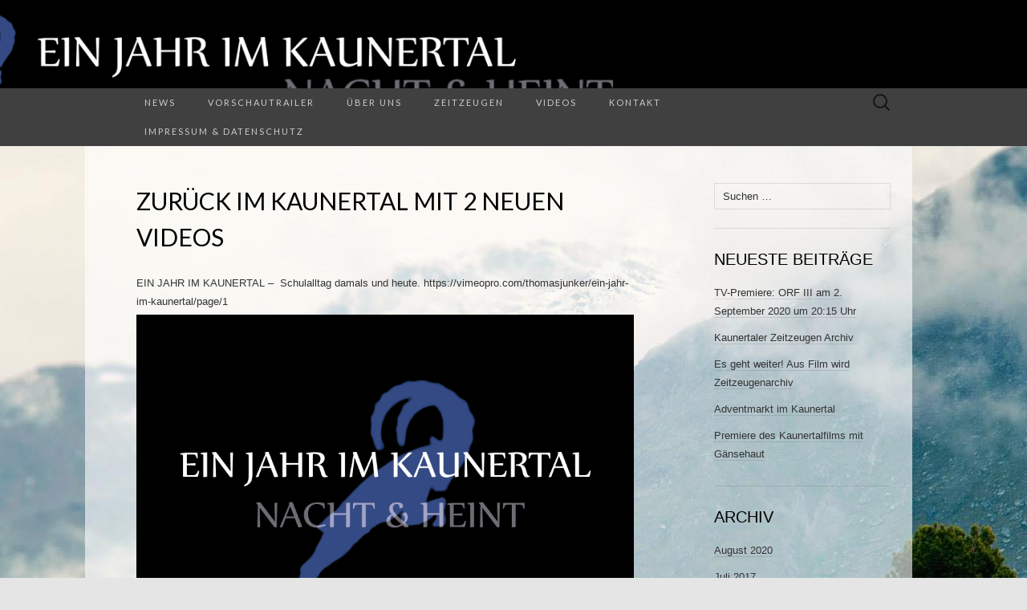

--- FILE ---
content_type: text/html; charset=UTF-8
request_url: http://ein-jahr-im-kaunertal.com/zurueck-im-kaunertal-mit-2-neuen-videos/
body_size: 8217
content:
<!DOCTYPE html>
<html lang="de">
<head>
	<meta charset="UTF-8">
	<meta name="viewport" content="width=device-width">
	<link rel="profile" href="http://gmpg.org/xfn/11">
	<link rel="pingback" href="http://ein-jahr-im-kaunertal.com/xmlrpc.php">
	<title>Zurück im Kaunertal mit 2 neuen Videos</title>
<meta name='robots' content='max-image-preview:large' />
<link rel='dns-prefetch' href='//fonts.googleapis.com' />
<link rel="alternate" type="application/rss+xml" title=" &raquo; Feed" href="https://ein-jahr-im-kaunertal.com/feed/" />
<link rel="alternate" type="application/rss+xml" title=" &raquo; Kommentar-Feed" href="https://ein-jahr-im-kaunertal.com/comments/feed/" />
<script type="text/javascript">
window._wpemojiSettings = {"baseUrl":"https:\/\/s.w.org\/images\/core\/emoji\/14.0.0\/72x72\/","ext":".png","svgUrl":"https:\/\/s.w.org\/images\/core\/emoji\/14.0.0\/svg\/","svgExt":".svg","source":{"concatemoji":"http:\/\/ein-jahr-im-kaunertal.com\/wp-includes\/js\/wp-emoji-release.min.js?ver=6.1.9"}};
/*! This file is auto-generated */
!function(e,a,t){var n,r,o,i=a.createElement("canvas"),p=i.getContext&&i.getContext("2d");function s(e,t){var a=String.fromCharCode,e=(p.clearRect(0,0,i.width,i.height),p.fillText(a.apply(this,e),0,0),i.toDataURL());return p.clearRect(0,0,i.width,i.height),p.fillText(a.apply(this,t),0,0),e===i.toDataURL()}function c(e){var t=a.createElement("script");t.src=e,t.defer=t.type="text/javascript",a.getElementsByTagName("head")[0].appendChild(t)}for(o=Array("flag","emoji"),t.supports={everything:!0,everythingExceptFlag:!0},r=0;r<o.length;r++)t.supports[o[r]]=function(e){if(p&&p.fillText)switch(p.textBaseline="top",p.font="600 32px Arial",e){case"flag":return s([127987,65039,8205,9895,65039],[127987,65039,8203,9895,65039])?!1:!s([55356,56826,55356,56819],[55356,56826,8203,55356,56819])&&!s([55356,57332,56128,56423,56128,56418,56128,56421,56128,56430,56128,56423,56128,56447],[55356,57332,8203,56128,56423,8203,56128,56418,8203,56128,56421,8203,56128,56430,8203,56128,56423,8203,56128,56447]);case"emoji":return!s([129777,127995,8205,129778,127999],[129777,127995,8203,129778,127999])}return!1}(o[r]),t.supports.everything=t.supports.everything&&t.supports[o[r]],"flag"!==o[r]&&(t.supports.everythingExceptFlag=t.supports.everythingExceptFlag&&t.supports[o[r]]);t.supports.everythingExceptFlag=t.supports.everythingExceptFlag&&!t.supports.flag,t.DOMReady=!1,t.readyCallback=function(){t.DOMReady=!0},t.supports.everything||(n=function(){t.readyCallback()},a.addEventListener?(a.addEventListener("DOMContentLoaded",n,!1),e.addEventListener("load",n,!1)):(e.attachEvent("onload",n),a.attachEvent("onreadystatechange",function(){"complete"===a.readyState&&t.readyCallback()})),(e=t.source||{}).concatemoji?c(e.concatemoji):e.wpemoji&&e.twemoji&&(c(e.twemoji),c(e.wpemoji)))}(window,document,window._wpemojiSettings);
</script>
<style type="text/css">
img.wp-smiley,
img.emoji {
	display: inline !important;
	border: none !important;
	box-shadow: none !important;
	height: 1em !important;
	width: 1em !important;
	margin: 0 0.07em !important;
	vertical-align: -0.1em !important;
	background: none !important;
	padding: 0 !important;
}
</style>
	<link rel='stylesheet' id='lightGallery-main-css-css' href='https://ein-jahr-im-kaunertal.com/wp-content/plugins/responsive-photo-gallery-wp/assets/css/lightGallery.css?ver=6.1.9' type='text/css' media='all' />
<link rel='stylesheet' id='lightGallery-awesome-css-css' href='https://ein-jahr-im-kaunertal.com/wp-content/plugins/responsive-photo-gallery-wp/assets/css/font-awesome.css?ver=6.1.9' type='text/css' media='all' />
<link rel='stylesheet' id='gallery-main-css-css' href='https://ein-jahr-im-kaunertal.com/wp-content/plugins/responsive-photo-gallery-wp/assets/css/tps_photo_gallery.css?ver=6.1.9' type='text/css' media='all' />
<link rel='stylesheet' id='wp-color-picker-css' href='http://ein-jahr-im-kaunertal.com/wp-admin/css/color-picker.min.css?ver=6.1.9' type='text/css' media='all' />
<link rel='stylesheet' id='wp-block-library-css' href='http://ein-jahr-im-kaunertal.com/wp-includes/css/dist/block-library/style.min.css?ver=6.1.9' type='text/css' media='all' />
<link rel='stylesheet' id='classic-theme-styles-css' href='http://ein-jahr-im-kaunertal.com/wp-includes/css/classic-themes.min.css?ver=1' type='text/css' media='all' />
<style id='global-styles-inline-css' type='text/css'>
body{--wp--preset--color--black: #000000;--wp--preset--color--cyan-bluish-gray: #abb8c3;--wp--preset--color--white: #ffffff;--wp--preset--color--pale-pink: #f78da7;--wp--preset--color--vivid-red: #cf2e2e;--wp--preset--color--luminous-vivid-orange: #ff6900;--wp--preset--color--luminous-vivid-amber: #fcb900;--wp--preset--color--light-green-cyan: #7bdcb5;--wp--preset--color--vivid-green-cyan: #00d084;--wp--preset--color--pale-cyan-blue: #8ed1fc;--wp--preset--color--vivid-cyan-blue: #0693e3;--wp--preset--color--vivid-purple: #9b51e0;--wp--preset--gradient--vivid-cyan-blue-to-vivid-purple: linear-gradient(135deg,rgba(6,147,227,1) 0%,rgb(155,81,224) 100%);--wp--preset--gradient--light-green-cyan-to-vivid-green-cyan: linear-gradient(135deg,rgb(122,220,180) 0%,rgb(0,208,130) 100%);--wp--preset--gradient--luminous-vivid-amber-to-luminous-vivid-orange: linear-gradient(135deg,rgba(252,185,0,1) 0%,rgba(255,105,0,1) 100%);--wp--preset--gradient--luminous-vivid-orange-to-vivid-red: linear-gradient(135deg,rgba(255,105,0,1) 0%,rgb(207,46,46) 100%);--wp--preset--gradient--very-light-gray-to-cyan-bluish-gray: linear-gradient(135deg,rgb(238,238,238) 0%,rgb(169,184,195) 100%);--wp--preset--gradient--cool-to-warm-spectrum: linear-gradient(135deg,rgb(74,234,220) 0%,rgb(151,120,209) 20%,rgb(207,42,186) 40%,rgb(238,44,130) 60%,rgb(251,105,98) 80%,rgb(254,248,76) 100%);--wp--preset--gradient--blush-light-purple: linear-gradient(135deg,rgb(255,206,236) 0%,rgb(152,150,240) 100%);--wp--preset--gradient--blush-bordeaux: linear-gradient(135deg,rgb(254,205,165) 0%,rgb(254,45,45) 50%,rgb(107,0,62) 100%);--wp--preset--gradient--luminous-dusk: linear-gradient(135deg,rgb(255,203,112) 0%,rgb(199,81,192) 50%,rgb(65,88,208) 100%);--wp--preset--gradient--pale-ocean: linear-gradient(135deg,rgb(255,245,203) 0%,rgb(182,227,212) 50%,rgb(51,167,181) 100%);--wp--preset--gradient--electric-grass: linear-gradient(135deg,rgb(202,248,128) 0%,rgb(113,206,126) 100%);--wp--preset--gradient--midnight: linear-gradient(135deg,rgb(2,3,129) 0%,rgb(40,116,252) 100%);--wp--preset--duotone--dark-grayscale: url('#wp-duotone-dark-grayscale');--wp--preset--duotone--grayscale: url('#wp-duotone-grayscale');--wp--preset--duotone--purple-yellow: url('#wp-duotone-purple-yellow');--wp--preset--duotone--blue-red: url('#wp-duotone-blue-red');--wp--preset--duotone--midnight: url('#wp-duotone-midnight');--wp--preset--duotone--magenta-yellow: url('#wp-duotone-magenta-yellow');--wp--preset--duotone--purple-green: url('#wp-duotone-purple-green');--wp--preset--duotone--blue-orange: url('#wp-duotone-blue-orange');--wp--preset--font-size--small: 13px;--wp--preset--font-size--medium: 20px;--wp--preset--font-size--large: 36px;--wp--preset--font-size--x-large: 42px;--wp--preset--spacing--20: 0.44rem;--wp--preset--spacing--30: 0.67rem;--wp--preset--spacing--40: 1rem;--wp--preset--spacing--50: 1.5rem;--wp--preset--spacing--60: 2.25rem;--wp--preset--spacing--70: 3.38rem;--wp--preset--spacing--80: 5.06rem;}:where(.is-layout-flex){gap: 0.5em;}body .is-layout-flow > .alignleft{float: left;margin-inline-start: 0;margin-inline-end: 2em;}body .is-layout-flow > .alignright{float: right;margin-inline-start: 2em;margin-inline-end: 0;}body .is-layout-flow > .aligncenter{margin-left: auto !important;margin-right: auto !important;}body .is-layout-constrained > .alignleft{float: left;margin-inline-start: 0;margin-inline-end: 2em;}body .is-layout-constrained > .alignright{float: right;margin-inline-start: 2em;margin-inline-end: 0;}body .is-layout-constrained > .aligncenter{margin-left: auto !important;margin-right: auto !important;}body .is-layout-constrained > :where(:not(.alignleft):not(.alignright):not(.alignfull)){max-width: var(--wp--style--global--content-size);margin-left: auto !important;margin-right: auto !important;}body .is-layout-constrained > .alignwide{max-width: var(--wp--style--global--wide-size);}body .is-layout-flex{display: flex;}body .is-layout-flex{flex-wrap: wrap;align-items: center;}body .is-layout-flex > *{margin: 0;}:where(.wp-block-columns.is-layout-flex){gap: 2em;}.has-black-color{color: var(--wp--preset--color--black) !important;}.has-cyan-bluish-gray-color{color: var(--wp--preset--color--cyan-bluish-gray) !important;}.has-white-color{color: var(--wp--preset--color--white) !important;}.has-pale-pink-color{color: var(--wp--preset--color--pale-pink) !important;}.has-vivid-red-color{color: var(--wp--preset--color--vivid-red) !important;}.has-luminous-vivid-orange-color{color: var(--wp--preset--color--luminous-vivid-orange) !important;}.has-luminous-vivid-amber-color{color: var(--wp--preset--color--luminous-vivid-amber) !important;}.has-light-green-cyan-color{color: var(--wp--preset--color--light-green-cyan) !important;}.has-vivid-green-cyan-color{color: var(--wp--preset--color--vivid-green-cyan) !important;}.has-pale-cyan-blue-color{color: var(--wp--preset--color--pale-cyan-blue) !important;}.has-vivid-cyan-blue-color{color: var(--wp--preset--color--vivid-cyan-blue) !important;}.has-vivid-purple-color{color: var(--wp--preset--color--vivid-purple) !important;}.has-black-background-color{background-color: var(--wp--preset--color--black) !important;}.has-cyan-bluish-gray-background-color{background-color: var(--wp--preset--color--cyan-bluish-gray) !important;}.has-white-background-color{background-color: var(--wp--preset--color--white) !important;}.has-pale-pink-background-color{background-color: var(--wp--preset--color--pale-pink) !important;}.has-vivid-red-background-color{background-color: var(--wp--preset--color--vivid-red) !important;}.has-luminous-vivid-orange-background-color{background-color: var(--wp--preset--color--luminous-vivid-orange) !important;}.has-luminous-vivid-amber-background-color{background-color: var(--wp--preset--color--luminous-vivid-amber) !important;}.has-light-green-cyan-background-color{background-color: var(--wp--preset--color--light-green-cyan) !important;}.has-vivid-green-cyan-background-color{background-color: var(--wp--preset--color--vivid-green-cyan) !important;}.has-pale-cyan-blue-background-color{background-color: var(--wp--preset--color--pale-cyan-blue) !important;}.has-vivid-cyan-blue-background-color{background-color: var(--wp--preset--color--vivid-cyan-blue) !important;}.has-vivid-purple-background-color{background-color: var(--wp--preset--color--vivid-purple) !important;}.has-black-border-color{border-color: var(--wp--preset--color--black) !important;}.has-cyan-bluish-gray-border-color{border-color: var(--wp--preset--color--cyan-bluish-gray) !important;}.has-white-border-color{border-color: var(--wp--preset--color--white) !important;}.has-pale-pink-border-color{border-color: var(--wp--preset--color--pale-pink) !important;}.has-vivid-red-border-color{border-color: var(--wp--preset--color--vivid-red) !important;}.has-luminous-vivid-orange-border-color{border-color: var(--wp--preset--color--luminous-vivid-orange) !important;}.has-luminous-vivid-amber-border-color{border-color: var(--wp--preset--color--luminous-vivid-amber) !important;}.has-light-green-cyan-border-color{border-color: var(--wp--preset--color--light-green-cyan) !important;}.has-vivid-green-cyan-border-color{border-color: var(--wp--preset--color--vivid-green-cyan) !important;}.has-pale-cyan-blue-border-color{border-color: var(--wp--preset--color--pale-cyan-blue) !important;}.has-vivid-cyan-blue-border-color{border-color: var(--wp--preset--color--vivid-cyan-blue) !important;}.has-vivid-purple-border-color{border-color: var(--wp--preset--color--vivid-purple) !important;}.has-vivid-cyan-blue-to-vivid-purple-gradient-background{background: var(--wp--preset--gradient--vivid-cyan-blue-to-vivid-purple) !important;}.has-light-green-cyan-to-vivid-green-cyan-gradient-background{background: var(--wp--preset--gradient--light-green-cyan-to-vivid-green-cyan) !important;}.has-luminous-vivid-amber-to-luminous-vivid-orange-gradient-background{background: var(--wp--preset--gradient--luminous-vivid-amber-to-luminous-vivid-orange) !important;}.has-luminous-vivid-orange-to-vivid-red-gradient-background{background: var(--wp--preset--gradient--luminous-vivid-orange-to-vivid-red) !important;}.has-very-light-gray-to-cyan-bluish-gray-gradient-background{background: var(--wp--preset--gradient--very-light-gray-to-cyan-bluish-gray) !important;}.has-cool-to-warm-spectrum-gradient-background{background: var(--wp--preset--gradient--cool-to-warm-spectrum) !important;}.has-blush-light-purple-gradient-background{background: var(--wp--preset--gradient--blush-light-purple) !important;}.has-blush-bordeaux-gradient-background{background: var(--wp--preset--gradient--blush-bordeaux) !important;}.has-luminous-dusk-gradient-background{background: var(--wp--preset--gradient--luminous-dusk) !important;}.has-pale-ocean-gradient-background{background: var(--wp--preset--gradient--pale-ocean) !important;}.has-electric-grass-gradient-background{background: var(--wp--preset--gradient--electric-grass) !important;}.has-midnight-gradient-background{background: var(--wp--preset--gradient--midnight) !important;}.has-small-font-size{font-size: var(--wp--preset--font-size--small) !important;}.has-medium-font-size{font-size: var(--wp--preset--font-size--medium) !important;}.has-large-font-size{font-size: var(--wp--preset--font-size--large) !important;}.has-x-large-font-size{font-size: var(--wp--preset--font-size--x-large) !important;}
.wp-block-navigation a:where(:not(.wp-element-button)){color: inherit;}
:where(.wp-block-columns.is-layout-flex){gap: 2em;}
.wp-block-pullquote{font-size: 1.5em;line-height: 1.6;}
</style>
<link rel='stylesheet' id='suits-fonts-css' href='//fonts.googleapis.com/css?family=Lato%3A300%2C400&#038;subset=latin%2Clatin-ext' type='text/css' media='all' />
<link rel='stylesheet' id='suits-style-css' href='http://ein-jahr-im-kaunertal.com/wp-content/themes/suits/style.css?ver=2020-09-16' type='text/css' media='all' />
<script type='text/javascript' src='http://ein-jahr-im-kaunertal.com/wp-includes/js/jquery/jquery.min.js?ver=3.6.1' id='jquery-core-js'></script>
<script type='text/javascript' src='http://ein-jahr-im-kaunertal.com/wp-includes/js/jquery/jquery-migrate.min.js?ver=3.3.2' id='jquery-migrate-js'></script>
<script type='text/javascript' src='http://ein-jahr-im-kaunertal.com/wp-content/plugins/responsive-photo-gallery-wp/assets/js/lightGallery.js?ver=1.0' id='lightGallery-main-js-js'></script>
<script type='text/javascript' src='http://ein-jahr-im-kaunertal.com/wp-content/plugins/responsive-photo-gallery-wp/assets/js/jscolor.js?ver=6.1.9' id='gallery_colorpicker_js-js'></script>
<link rel="https://api.w.org/" href="https://ein-jahr-im-kaunertal.com/wp-json/" /><link rel="alternate" type="application/json" href="https://ein-jahr-im-kaunertal.com/wp-json/wp/v2/posts/1490" /><link rel="EditURI" type="application/rsd+xml" title="RSD" href="https://ein-jahr-im-kaunertal.com/xmlrpc.php?rsd" />
<link rel="wlwmanifest" type="application/wlwmanifest+xml" href="http://ein-jahr-im-kaunertal.com/wp-includes/wlwmanifest.xml" />
<meta name="generator" content="WordPress 6.1.9" />
<link rel="canonical" href="https://ein-jahr-im-kaunertal.com/zurueck-im-kaunertal-mit-2-neuen-videos/" />
<link rel='shortlink' href='https://ein-jahr-im-kaunertal.com/?p=1490' />
<link rel="alternate" type="application/json+oembed" href="https://ein-jahr-im-kaunertal.com/wp-json/oembed/1.0/embed?url=https%3A%2F%2Fein-jahr-im-kaunertal.com%2Fzurueck-im-kaunertal-mit-2-neuen-videos%2F" />
<link rel="alternate" type="text/xml+oembed" href="https://ein-jahr-im-kaunertal.com/wp-json/oembed/1.0/embed?url=https%3A%2F%2Fein-jahr-im-kaunertal.com%2Fzurueck-im-kaunertal-mit-2-neuen-videos%2F&#038;format=xml" />
		<script type="text/javascript">
			jQuery(document).ready(function(){
				jQuery("#lightGallery").lightGallery();;
			});
		</script>
		<style type="text/css">
	.ligh_gallery_item ul li img{border-radius: 0;height: 100px;width:100px;}
	</style>
		<style type="text/css" id="suits-header-css">
			.site-header {
			background-image: url(http://ein-jahr-im-kaunertal.com/////wp-content/uploads/2014/08/numero-3.gif);
			background-repeat: no-repeat;
			background-attachment: scroll;
			background-position: top;
			background-size: cover;
		}
			.site-title,
		.site-description {
			color: #020202;
		}

		.site-title a,
		.site-title a:hover {
			color: #020202;
		}
		</style>
	<style type="text/css" id="custom-background-css">
body.custom-background { background-color: #e5e5e5; background-image: url("http://ein-jahr-im-kaunertal.com/////wp-content/uploads/2014/08/jojo1.jpg"); background-position: center top; background-size: auto; background-repeat: no-repeat; background-attachment: fixed; }
</style>
	</head>

<body class="post-template-default single single-post postid-1490 single-format-standard custom-background single-author no-footer-sidebar">
	<svg xmlns="http://www.w3.org/2000/svg" viewBox="0 0 0 0" width="0" height="0" focusable="false" role="none" style="visibility: hidden; position: absolute; left: -9999px; overflow: hidden;" ><defs><filter id="wp-duotone-dark-grayscale"><feColorMatrix color-interpolation-filters="sRGB" type="matrix" values=" .299 .587 .114 0 0 .299 .587 .114 0 0 .299 .587 .114 0 0 .299 .587 .114 0 0 " /><feComponentTransfer color-interpolation-filters="sRGB" ><feFuncR type="table" tableValues="0 0.49803921568627" /><feFuncG type="table" tableValues="0 0.49803921568627" /><feFuncB type="table" tableValues="0 0.49803921568627" /><feFuncA type="table" tableValues="1 1" /></feComponentTransfer><feComposite in2="SourceGraphic" operator="in" /></filter></defs></svg><svg xmlns="http://www.w3.org/2000/svg" viewBox="0 0 0 0" width="0" height="0" focusable="false" role="none" style="visibility: hidden; position: absolute; left: -9999px; overflow: hidden;" ><defs><filter id="wp-duotone-grayscale"><feColorMatrix color-interpolation-filters="sRGB" type="matrix" values=" .299 .587 .114 0 0 .299 .587 .114 0 0 .299 .587 .114 0 0 .299 .587 .114 0 0 " /><feComponentTransfer color-interpolation-filters="sRGB" ><feFuncR type="table" tableValues="0 1" /><feFuncG type="table" tableValues="0 1" /><feFuncB type="table" tableValues="0 1" /><feFuncA type="table" tableValues="1 1" /></feComponentTransfer><feComposite in2="SourceGraphic" operator="in" /></filter></defs></svg><svg xmlns="http://www.w3.org/2000/svg" viewBox="0 0 0 0" width="0" height="0" focusable="false" role="none" style="visibility: hidden; position: absolute; left: -9999px; overflow: hidden;" ><defs><filter id="wp-duotone-purple-yellow"><feColorMatrix color-interpolation-filters="sRGB" type="matrix" values=" .299 .587 .114 0 0 .299 .587 .114 0 0 .299 .587 .114 0 0 .299 .587 .114 0 0 " /><feComponentTransfer color-interpolation-filters="sRGB" ><feFuncR type="table" tableValues="0.54901960784314 0.98823529411765" /><feFuncG type="table" tableValues="0 1" /><feFuncB type="table" tableValues="0.71764705882353 0.25490196078431" /><feFuncA type="table" tableValues="1 1" /></feComponentTransfer><feComposite in2="SourceGraphic" operator="in" /></filter></defs></svg><svg xmlns="http://www.w3.org/2000/svg" viewBox="0 0 0 0" width="0" height="0" focusable="false" role="none" style="visibility: hidden; position: absolute; left: -9999px; overflow: hidden;" ><defs><filter id="wp-duotone-blue-red"><feColorMatrix color-interpolation-filters="sRGB" type="matrix" values=" .299 .587 .114 0 0 .299 .587 .114 0 0 .299 .587 .114 0 0 .299 .587 .114 0 0 " /><feComponentTransfer color-interpolation-filters="sRGB" ><feFuncR type="table" tableValues="0 1" /><feFuncG type="table" tableValues="0 0.27843137254902" /><feFuncB type="table" tableValues="0.5921568627451 0.27843137254902" /><feFuncA type="table" tableValues="1 1" /></feComponentTransfer><feComposite in2="SourceGraphic" operator="in" /></filter></defs></svg><svg xmlns="http://www.w3.org/2000/svg" viewBox="0 0 0 0" width="0" height="0" focusable="false" role="none" style="visibility: hidden; position: absolute; left: -9999px; overflow: hidden;" ><defs><filter id="wp-duotone-midnight"><feColorMatrix color-interpolation-filters="sRGB" type="matrix" values=" .299 .587 .114 0 0 .299 .587 .114 0 0 .299 .587 .114 0 0 .299 .587 .114 0 0 " /><feComponentTransfer color-interpolation-filters="sRGB" ><feFuncR type="table" tableValues="0 0" /><feFuncG type="table" tableValues="0 0.64705882352941" /><feFuncB type="table" tableValues="0 1" /><feFuncA type="table" tableValues="1 1" /></feComponentTransfer><feComposite in2="SourceGraphic" operator="in" /></filter></defs></svg><svg xmlns="http://www.w3.org/2000/svg" viewBox="0 0 0 0" width="0" height="0" focusable="false" role="none" style="visibility: hidden; position: absolute; left: -9999px; overflow: hidden;" ><defs><filter id="wp-duotone-magenta-yellow"><feColorMatrix color-interpolation-filters="sRGB" type="matrix" values=" .299 .587 .114 0 0 .299 .587 .114 0 0 .299 .587 .114 0 0 .299 .587 .114 0 0 " /><feComponentTransfer color-interpolation-filters="sRGB" ><feFuncR type="table" tableValues="0.78039215686275 1" /><feFuncG type="table" tableValues="0 0.94901960784314" /><feFuncB type="table" tableValues="0.35294117647059 0.47058823529412" /><feFuncA type="table" tableValues="1 1" /></feComponentTransfer><feComposite in2="SourceGraphic" operator="in" /></filter></defs></svg><svg xmlns="http://www.w3.org/2000/svg" viewBox="0 0 0 0" width="0" height="0" focusable="false" role="none" style="visibility: hidden; position: absolute; left: -9999px; overflow: hidden;" ><defs><filter id="wp-duotone-purple-green"><feColorMatrix color-interpolation-filters="sRGB" type="matrix" values=" .299 .587 .114 0 0 .299 .587 .114 0 0 .299 .587 .114 0 0 .299 .587 .114 0 0 " /><feComponentTransfer color-interpolation-filters="sRGB" ><feFuncR type="table" tableValues="0.65098039215686 0.40392156862745" /><feFuncG type="table" tableValues="0 1" /><feFuncB type="table" tableValues="0.44705882352941 0.4" /><feFuncA type="table" tableValues="1 1" /></feComponentTransfer><feComposite in2="SourceGraphic" operator="in" /></filter></defs></svg><svg xmlns="http://www.w3.org/2000/svg" viewBox="0 0 0 0" width="0" height="0" focusable="false" role="none" style="visibility: hidden; position: absolute; left: -9999px; overflow: hidden;" ><defs><filter id="wp-duotone-blue-orange"><feColorMatrix color-interpolation-filters="sRGB" type="matrix" values=" .299 .587 .114 0 0 .299 .587 .114 0 0 .299 .587 .114 0 0 .299 .587 .114 0 0 " /><feComponentTransfer color-interpolation-filters="sRGB" ><feFuncR type="table" tableValues="0.098039215686275 1" /><feFuncG type="table" tableValues="0 0.66274509803922" /><feFuncB type="table" tableValues="0.84705882352941 0.41960784313725" /><feFuncA type="table" tableValues="1 1" /></feComponentTransfer><feComposite in2="SourceGraphic" operator="in" /></filter></defs></svg>	<div id="page" class="hfeed site">
		<header id="masthead" class="site-header" role="banner">
							<div class="logo-container">
																		<p class="site-title"><a href="https://ein-jahr-im-kaunertal.com/" title="" rel="home"></a></p>
										<p class="site-description"></p>
								</div>
						
			<div id="navbar" class="navbar">
				<nav id="site-navigation" class="navigation main-navigation" role="navigation">
					<h4 class="menu-toggle">Menu</h4>
					<div class="menu-menu-1-container"><ul id="menu-menu-1" class="nav-menu"><li id="menu-item-87" class="menu-item menu-item-type-custom menu-item-object-custom menu-item-87"><a href="http://ein-jahr-im-kaunertal.com/">News</a></li>
<li id="menu-item-101" class="menu-item menu-item-type-post_type menu-item-object-page menu-item-101"><a href="https://ein-jahr-im-kaunertal.com/trailer-2/">Vorschautrailer</a></li>
<li id="menu-item-56" class="menu-item menu-item-type-post_type menu-item-object-page menu-item-56"><a href="https://ein-jahr-im-kaunertal.com/ueber-uns/">Über Uns</a></li>
<li id="menu-item-105" class="menu-item menu-item-type-post_type menu-item-object-page menu-item-105"><a href="https://ein-jahr-im-kaunertal.com/zeitzeugen/">Zeitzeugen</a></li>
<li id="menu-item-57" class="menu-item menu-item-type-post_type menu-item-object-page menu-item-57"><a href="https://ein-jahr-im-kaunertal.com/videos/">Videos</a></li>
<li id="menu-item-113" class="menu-item menu-item-type-post_type menu-item-object-page menu-item-113"><a href="https://ein-jahr-im-kaunertal.com/kontakt/">Kontakt</a></li>
<li id="menu-item-54" class="menu-item menu-item-type-post_type menu-item-object-page menu-item-54"><a href="https://ein-jahr-im-kaunertal.com/impressum/">Impressum &#038; DATENSCHUTZ</a></li>
</ul></div>					<form role="search" method="get" class="search-form" action="https://ein-jahr-im-kaunertal.com/">
				<label>
					<span class="screen-reader-text">Suche nach:</span>
					<input type="search" class="search-field" placeholder="Suchen …" value="" name="s" />
				</label>
				<input type="submit" class="search-submit" value="Suchen" />
			</form>				</nav><!-- #site-navigation -->
			</div><!-- #navbar -->
		</header><!-- #masthead -->

		<div id="main" class="site-main">

	<div id="primary" class="content-area">
		<div id="content" class="site-content" role="main">

						
				
<article id="post-1490" class="post-1490 post type-post status-publish format-standard hentry category-uncategorized">
	<header class="entry-header">
		
				<h1 class="entry-title">Zurück im Kaunertal mit 2 neuen Videos</h1>
			</header><!-- .entry-header -->

		<div class="entry-content">
		<p><span data-offset-key="emffm-0-0" data-reactid=".3w.1.1.0.1.0.0.$editor0.0.0.$emffm.0:$emffm-0-0"><span data-reactid=".3w.1.1.0.1.0.0.$editor0.0.0.$emffm.0:$emffm-0-0.0">EIN JAHR IM KAUNERTAL &#8211;  Schulalltag damals und heute. https://vimeopro.com/thomasjunker/ein-jahr-im-kaunertal/page/1</span></span><a href="https://ein-jahr-im-kaunertal.com/wp-content/uploads/2015/10/Ein-Jahr-im-Kaunertal-Logo.jpg"><img decoding="async" class="alignnone size-full wp-image-1491" src="https://ein-jahr-im-kaunertal.com/wp-content/uploads/2015/10/Ein-Jahr-im-Kaunertal-Logo.jpg" alt="Ein-Jahr-im-Kaunertal-Logo" width="3508" height="2480" srcset="https://ein-jahr-im-kaunertal.com/wp-content/uploads/2015/10/Ein-Jahr-im-Kaunertal-Logo.jpg 3508w, https://ein-jahr-im-kaunertal.com/wp-content/uploads/2015/10/Ein-Jahr-im-Kaunertal-Logo-300x212.jpg 300w, https://ein-jahr-im-kaunertal.com/wp-content/uploads/2015/10/Ein-Jahr-im-Kaunertal-Logo-1024x724.jpg 1024w, https://ein-jahr-im-kaunertal.com/wp-content/uploads/2015/10/Ein-Jahr-im-Kaunertal-Logo-620x438.jpg 620w" sizes="(max-width: 3508px) 100vw, 3508px" /></a></p>
			</div><!-- .entry-content -->
	
	<footer class="entry-meta">
		Posted in <a href="https://ein-jahr-im-kaunertal.com/category/uncategorized/" rel="category tag">Uncategorized</a><span class="on-date"> on <a href="https://ein-jahr-im-kaunertal.com/zurueck-im-kaunertal-mit-2-neuen-videos/" title="5:59 a.m." rel="bookmark"><time class="entry-date" datetime="2015-10-06T05:59:14+00:00">Oktober 6, 2015</time></a></span><span class="by-author"> by <span class="author vcard"><a class="url fn n" href="https://ein-jahr-im-kaunertal.com/author/ein-jahr-im-kaunertal/" title="View all posts by EIN-JAHR-IM-KAUNERTAL" rel="author">EIN-JAHR-IM-KAUNERTAL</a></span></span>.					</footer><!-- .entry-meta -->
</article><!-- #post -->
					<nav class="navigation post-navigation" role="navigation">
		<div class="nav-links">

			<a href="https://ein-jahr-im-kaunertal.com/von-unterwegs/" rel="prev"><span class="meta-nav">&larr;</span> Von unterwegs</a>			<a href="https://ein-jahr-im-kaunertal.com/dreharbeiten-mit-einem-genie/" rel="next">Dreharbeiten mit einem Genie <span class="meta-nav">&rarr;</span></a>
		</div><!-- .nav-links -->
	</nav><!-- .navigation -->
					
<div id="comments" class="comments-area">

	
	
</div><!-- #comments -->
			
		</div><!-- #content -->
	</div><!-- #primary -->

	<div id="secondary" class="sidebar-container" role="complementary">
		<div class="widget-area">
			<aside id="search-2" class="widget widget_search"><form role="search" method="get" class="search-form" action="https://ein-jahr-im-kaunertal.com/">
				<label>
					<span class="screen-reader-text">Suche nach:</span>
					<input type="search" class="search-field" placeholder="Suchen …" value="" name="s" />
				</label>
				<input type="submit" class="search-submit" value="Suchen" />
			</form></aside>
		<aside id="recent-posts-2" class="widget widget_recent_entries">
		<h4 class="widget-title">Neueste Beiträge</h4>
		<ul>
											<li>
					<a href="https://ein-jahr-im-kaunertal.com/tv-premiere-orf-iii-am-2-september-2020-um-2015-uhr/">TV-Premiere: ORF III am 2. September 2020 um 20:15 Uhr</a>
									</li>
											<li>
					<a href="https://ein-jahr-im-kaunertal.com/kaunertaler-zeitzeugen-archiv/">Kaunertaler Zeitzeugen Archiv</a>
									</li>
											<li>
					<a href="https://ein-jahr-im-kaunertal.com/es-geht-weiter-aus-film-wird-zeitzeugenarchiv/">Es geht weiter! Aus Film wird Zeitzeugenarchiv</a>
									</li>
											<li>
					<a href="https://ein-jahr-im-kaunertal.com/adventmarkt-im-kaunertal/">Adventmarkt im Kaunertal</a>
									</li>
											<li>
					<a href="https://ein-jahr-im-kaunertal.com/premiere-des-kaunertalfilms-mit-gaensehaut/">Premiere des Kaunertalfilms mit Gänsehaut</a>
									</li>
					</ul>

		</aside><aside id="archives-2" class="widget widget_archive"><h4 class="widget-title">Archiv</h4>
			<ul>
					<li><a href='https://ein-jahr-im-kaunertal.com/2020/08/'>August 2020</a></li>
	<li><a href='https://ein-jahr-im-kaunertal.com/2017/07/'>Juli 2017</a></li>
	<li><a href='https://ein-jahr-im-kaunertal.com/2016/12/'>Dezember 2016</a></li>
	<li><a href='https://ein-jahr-im-kaunertal.com/2016/04/'>April 2016</a></li>
	<li><a href='https://ein-jahr-im-kaunertal.com/2016/03/'>März 2016</a></li>
	<li><a href='https://ein-jahr-im-kaunertal.com/2015/12/'>Dezember 2015</a></li>
	<li><a href='https://ein-jahr-im-kaunertal.com/2015/11/'>November 2015</a></li>
	<li><a href='https://ein-jahr-im-kaunertal.com/2015/10/'>Oktober 2015</a></li>
	<li><a href='https://ein-jahr-im-kaunertal.com/2015/08/'>August 2015</a></li>
	<li><a href='https://ein-jahr-im-kaunertal.com/2015/07/'>Juli 2015</a></li>
	<li><a href='https://ein-jahr-im-kaunertal.com/2015/06/'>Juni 2015</a></li>
	<li><a href='https://ein-jahr-im-kaunertal.com/2015/05/'>Mai 2015</a></li>
	<li><a href='https://ein-jahr-im-kaunertal.com/2015/04/'>April 2015</a></li>
	<li><a href='https://ein-jahr-im-kaunertal.com/2015/03/'>März 2015</a></li>
	<li><a href='https://ein-jahr-im-kaunertal.com/2015/02/'>Februar 2015</a></li>
	<li><a href='https://ein-jahr-im-kaunertal.com/2015/01/'>Januar 2015</a></li>
	<li><a href='https://ein-jahr-im-kaunertal.com/2014/12/'>Dezember 2014</a></li>
	<li><a href='https://ein-jahr-im-kaunertal.com/2014/11/'>November 2014</a></li>
	<li><a href='https://ein-jahr-im-kaunertal.com/2014/10/'>Oktober 2014</a></li>
	<li><a href='https://ein-jahr-im-kaunertal.com/2014/09/'>September 2014</a></li>
	<li><a href='https://ein-jahr-im-kaunertal.com/2014/08/'>August 2014</a></li>
			</ul>

			</aside>		</div><!-- .widget-area -->
	</div><!-- #secondary -->

		</div><!-- #main -->
		<footer id="colophon" class="site-footer" role="contentinfo">
			
			<div class="site-info-container">
				<div class="site-info">
										Proudly powered by <a href="http://wordpress.org/" title="Semantic Personal Publishing Platform">WordPress</a>					<span class="sep"> &middot; </span>
					Theme: Suits by <a href="http://www.themeweaver.net/" title="Theme Developer" rel="designer">Theme Weaver</a>				</div><!-- .site-info -->
			</div><!-- .site-info-container -->
		</footer><!-- #colophon -->
	</div><!-- #page -->

	<script type="text/javascript">(function($){$(document).ready(function(){Galleria.loadTheme('http://ein-jahr-im-kaunertal.com/wp-content/plugins/st-gallery-wp/themes/classic/galleria.classic.js');Galleria.loadTheme('http://ein-jahr-im-kaunertal.com/wp-content/plugins/st-gallery-wp/themes/v2/theme.js');});})(jQuery);</script><link rel='stylesheet' id='st-style-css' href='http://ein-jahr-im-kaunertal.com/wp-content/plugins/st-gallery-wp/css/style.css?ver=6.1.9' type='text/css' media='all' />
<link rel='stylesheet' id='st-style-classic-css' href='http://ein-jahr-im-kaunertal.com/wp-content/plugins/st-gallery-wp/themes/classic/galleria.classic.css?ver=6.1.9' type='text/css' media='all' />
<link rel='stylesheet' id='st-style-v2-css' href='http://ein-jahr-im-kaunertal.com/wp-content/plugins/st-gallery-wp/themes/v2/theme.css?ver=6.1.9' type='text/css' media='all' />
<link rel='stylesheet' id='st-skitter-style-css' href='http://ein-jahr-im-kaunertal.com/wp-content/plugins/st-gallery-wp/css/skitter.styles.css?ver=6.1.9' type='text/css' media='all' />
<script type='text/javascript' id='wp_power_stats-js-extra'>
/* <![CDATA[ */
var PowerStatsParams = {"ajaxurl":"https:\/\/ein-jahr-im-kaunertal.com\/wp-admin\/admin-ajax.php","ci":"YTo0OntzOjEyOiJjb250ZW50X3R5cGUiO3M6NDoicG9zdCI7czo4OiJjYXRlZ29yeSI7czoxOiIxIjtzOjEwOiJjb250ZW50X2lkIjtpOjE0OTA7czo2OiJhdXRob3IiO3M6MjE6IkVJTi1KQUhSLUlNLUtBVU5FUlRBTCI7fQ==.32039ba7b71722d21069a7e05fd97684"};
/* ]]> */
</script>
<script type='text/javascript' src='http://ein-jahr-im-kaunertal.com/wp-content/plugins/wp-power-stats/wp-power-stats.js' id='wp_power_stats-js'></script>
<script type='text/javascript' src='http://ein-jahr-im-kaunertal.com/wp-content/themes/suits/js/functions.js?ver=2017-09-25' id='suits-script-js'></script>
<script type='text/javascript' src='http://ein-jahr-im-kaunertal.com/wp-content/plugins/st-gallery-wp/js/galleria-1.4.2.js?ver=6.1.9' id='st-script-galleria-js'></script>
<script type='text/javascript' src='http://ein-jahr-im-kaunertal.com/wp-content/plugins/st-gallery-wp/js/script.js?ver=6.1.9' id='st-script-js'></script>
<script type='text/javascript' src='http://ein-jahr-im-kaunertal.com/wp-content/plugins/st-gallery-wp/js/jquery.skitter.js?ver=6.1.9' id='st-skitter-jquery-js'></script>
<script type='text/javascript' src='http://ein-jahr-im-kaunertal.com/wp-content/plugins/st-gallery-wp/js/jquery.easing.1.3.js?ver=6.1.9' id='st-skitter-easing-js'></script>
</body>
</html>

--- FILE ---
content_type: text/html; charset=UTF-8
request_url: https://ein-jahr-im-kaunertal.com/wp-admin/admin-ajax.php
body_size: 14
content:
41282.3301b60f05b506dff465c6eb95e6854e

--- FILE ---
content_type: text/css
request_url: https://ein-jahr-im-kaunertal.com/wp-content/plugins/responsive-photo-gallery-wp/assets/css/tps_photo_gallery.css?ver=6.1.9
body_size: 14517
content:
.tpsgallery-col-lg-1,
.tpsgallery-col-lg-2,
.tpsgallery-col-lg-3,
.tpsgallery-col-lg-4,
.tpsgallery-col-lg-5,
.tpsgallery-col-lg-6,
.tpsgallery-col-md-1,
.tpsgallery-col-md-2,
.tpsgallery-col-md-3,
.tpsgallery-col-md-4,
.tpsgallery-col-md-5,
.tpsgallery-col-md-6,
.tpsgallery-col-sm-1,
.tpsgallery-col-sm-2,
.tpsgallery-col-sm-3,
.tpsgallery-col-sm-4,
.tpsgallery-col-sm-5,
.tpsgallery-col-sm-6,
.tpsgallery-col-xs-1,
.tpsgallery-col-xs-2,
.tpsgallery-col-xs-3,
.tpsgallery-col-xs-4,
.tpsgallery-col-xs-5,
.tpsgallery-col-xs-6 {
    float: left;
    margin-bottom: 30px;
    min-height: 1px;
    padding-left: 15px;
    padding-right: 15px;
    position: relative;
}
.tpsgallery-col-lg-1 {
    width: 100%;
}
.tpsgallery-col-lg-2 {
    width: 50%;
}
.tpsgallery-col-lg-3 {
    width: 33.2222%;
}
.tpsgallery-col-lg-4 {
    width: 24.9%;
}
.tpsgallery-col-lg-5 {
    width: 19.9%;
}
.tpsgallery-col-lg-6 {
    width: 16.6667%;
}
/* md */

@media (min-width: 992px) and (max-width: 1100px) {
    .tpsgallery-col-md-1 {
        width: 100%;
    }
    .tpsgallery-col-md-2 {
        width: 50%;
    }
    .tpsgallery-col-md-3 {
        width: 33.22222222%;
    }
    .tpsgallery-col-md-4 {
        width: 24.9%;
    }
    .tpsgallery-col-md-5 {
        width: 19.9%;
    }
    .tpsgallery-col-md-6 {
        width: 16.66666666666667%;
    }
}
/* sm */

@media (min-width: 650px) and (max-width: 991px) {
    .tpsgallery-col-sm-1 {
        width: 100%;
    }
    .tpsgallery-col-sm-2 {
        width: 49.9%;
    }
    .tpsgallery-col-sm-3 {
        width: 33.22222222%;
    }
    .tpsgallery-col-sm-4 {
        width: 24.9%;
    }
    .tpsgallery-col-sm-5 {
        width: 19.9%;
    }
    .tpsgallery-col-sm-6 {
        width: 16.66666666666667%;
    }
}
/* xs */

@media (max-width: 651px) {
    .tpsgallery-col-xs-1 {
        width: 100%;
    }
    .tpsgallery-col-xs-2 {
        width: 49.9%;
    }
    .tpsgallery-col-xs-3 {
        width: 33.22222222%;
    }
    .tpsgallery-col-xs-4 {
        width: 24.9%;
    }
    .tpsgallery-col-xs-5 {
        width: 19.9%;
    }
    .tpsgallery-col-xs-6 {
        width: 16.66666666666667%;
    }
}





#portfolio {
    margin: 1rem 0;
    -webkit-column-count: 3; 
    -moz-column-count: 3;
    column-count: 3;
    -webkit-column-gap: 1rem;
    -moz-column-gap: 1rem;
    column-gap: 1rem;
}
.tile { 
    -webkit-transform: scale(0);
    transform: scale(0);
    -webkit-transition: all 350ms ease;
    transition: all 350ms ease;

}

.scale-anm {
  transform: scale(1);
}


.tile img {
    max-width: 100%;
    width: 100%;
    height: auto;
  
}

.tpsgallery_style_01 {
  background: turquoise none repeat scroll 0 0;
  display: block;
  overflow: hidden;
}




/* style 03*/

.tpsgallery_style_03:hover > li {
  filter: progid:DXImageTransform.Microsoft.Alpha(Opacity=50);
  opacity: 0.5;
}
.tpsgallery_style_03 li {
  background: #ffffff none repeat scroll 0 0;
  overflow: hidden;
  position: relative;
  transition: all 0.2s ease-in-out 0s;
}
.tpsgallery_style_03 li img {
  backface-visibility: hidden;
  height: 200px;
  transition: all 0.2s ease-in-out 0s;
  width: 100%;
}
.tpsgallery_style_03 li img:hover {
  -moz-transform: scale(1.1, 1.1);
  -ms-transform: scale(1.1, 1.1);
  -webkit-transform: scale(1.1, 1.1);
  transform: scale(1.1, 1.1);
}
.tpsgallery_style_03 li:hover {
  filter: progid:DXImageTransform.Microsoft.Alpha(enabled=false);
  opacity: 1;
  cursor: -webkit-zoom-in;
  cursor: -moz-zoom-in;
}
.tpsgallery_style_03 li:hover > li {
  box-shadow: 1px 1px 1px 5px #0093d0;
}
.tpsgallery_style_03 li:nth-child(3n) {
  margin-right: 0;
}

.tpsgallery_style_03:hover li.item {
    opacity: 0.5;
}
.tpsgallery_style_03 li.item:hover {
    cursor: zoom-in;
    opacity: 1;
}

.tpsgallery_style_03 span {
	background: hsla(0, 0%, 0%, 0.5) none repeat scroll 0 0;
	border: 0 none;
	color: #fff;
	font-size: 14px;
	left: 0;
	margin: 0;
	opacity: 0;
	padding: 5px;
	position: absolute;
	text-shadow: 1px 1px 1px hsla(0, 0%, 0%, 0.75);
	transition: all 0.4s cubic-bezier(0.23, 1, 0.32, 1) 0s;
	width: 100%;
}
li.item:hover span{
	opacity:1;
}



/* 04 */

.tpsgallery_style_04_items{
    position: relative;
    overflow: hidden;
}
.tpsgallery_style_04_items img{
    width: 100%;
    height: auto;
}
.tpsgallery_style_04_icons{
    position: absolute;
    top: 0;
    left:0;
    width: 100%;
    height: 100%;
    opacity: 0.8;
}
.tpsgallery_style_04_icons:after{
    content: "";
    position: absolute;
    top:0;
    left:0;
    width: 100%;
    height:100%;
    border-bottom: 0px solid #fff;
    border-left: 261px solid transparent;
    transition: all 0.5s ease-in-out 0s;
}
.tpsgallery_style_04_links{
    display: block;
    width: 100%;
    height: 100%;
    text-align: right;
    position: absolute;
    top:100%;
    z-index: 1;
    padding-right: 10px;
    transition: all 0.5s ease-in-out 0s;
}
.tpsgallery_style_04_links a{
    margin: 0 5px;
    color:#695d5c;
    font-size: 16px;
}
.tpsgallery_style_04_links a:hover{
    color: #3498db;
}
.tpsgallery_style_04_items:hover .tpsgallery_style_04_icons:after{
    border-bottom: 90px solid #fff;
    border-left: 261px solid transparent;
}
.tpsgallery_style_04_items:hover .tpsgallery_style_04_links{
    top:80%;
}
@media only screen and (max-width: 990px){
    .tpsgallery_style_04_items{
        margin-bottom: 20px;
    }
    .tpsgallery_style_04_icons:after{
        border-bottom-width: 0px;
        border-left-width: 351px;
    }
    .tpsgallery_style_04_items:hover .tpsgallery_style_04_icons:after {
        border-bottom-width: 100px;
        border-left-width: 351px ;
    }
}
@media only screen and (max-width: 767px){
    .tpsgallery_style_04_icons:after{
        border-bottom: 0px solid #fff;
        border-left-width: 730px;
    }
    .tpsgallery_style_04_items:hover .tpsgallery_style_04_icons:after {
        border-bottom-width: 100px;
        border-left-width: 730px;
    }
    .tpsgallery_style_04_items:hover .link{
        top:90%;
    }
}
@media only screen and (max-width: 480px){
    .tpsgallery_style_04_icons:after{
        border-bottom: 0px solid #fff;
        border-left-width: 461px;
    }
    .tpsgallery_style_04_items:hover .tpsgallery_style_04_icons:after {
        border-bottom: 110px solid #ffffff;
        border-left-width: 461px;
    }
    .tpsgallery_style_04_items:hover .link{
        top:85%;
    }
}













.tpsgallery_style_05_items{
    position: relative;
    text-align: center;
    overflow: hidden;
}
.tpsgallery_style_05_items .tpsgallery_style_05_thumb{
    position: relative;
}
.tpsgallery_style_05_items .tpsgallery_style_05_thumb > img{
    width: 100%;
    height: auto;
}
.tpsgallery_style_05_items .tpsgallery_style_05_thumb:before{
    content: "";
    width: 100%;
    height: 100%;
    background: rgba(0, 0, 0, 0.5);
    position: absolute;
    top: 0;
    left: 0;
    opacity: 1;
    transition: all 0.5s ease 0s;
}
.tpsgallery_style_05_items:hover .tpsgallery_style_05_thumb:before{
    opacity: 1;
}
.tpsgallery_style_05_items .tpsgallery_style_05_links{
    position: absolute;
    top:0;
    left:0;
    width: 100%;
    height:100%;
}
.tpsgallery_style_05_items .tpsgallery_style_05_links a{
    width: 40px;
    height: 40px;
    line-height: 40px;
    border-radius: 50%;
    background: #fff;
    color: #00afff;
    position: relative;
    top:45%;
    display: inline-block;
    font-size: 16px;
    transform: rotateZ(180deg);
    transition: transform 0.3s ease 0s, opacity 0.3s ease 0s;
}
.tpsgallery_style_05_items .tpsgallery_style_05_links a:hover{
    text-decoration: none;
    color:#718873;
}
.tpsgallery_style_05_items:hover .tpsgallery_style_05_links a{
    transform: rotateZ(0deg);
}
.tpsgallery_style_05_items .tpsgallery_style_05_links .fa-plus{
    transform-origin: -190% 50% 0;
}
.tpsgallery_style_05_items .tpsgallery_style_05_links .fa-search{
    transform-origin: 300% 50% 0;
}
@media only screen and (max-width: 990px){
    .tpsgallery_style_05_items{
        margin-bottom: 20px;
    }
}
@media only screen and (max-width: 767px){
    .tpsgallery_style_05_items .tpsgallery_style_05_links .fa-plus{
        transform-origin: -400% 50% 0;
    }
    .tpsgallery_style_05_items .tpsgallery_style_05_links .fa-search{
        transform-origin: 500% 50% 0;
    }
}
@media only screen and (max-width: 480px){
    .tpsgallery_style_05_items .tpsgallery_style_05_links .fa-plus{
        transform-origin: -250% 50% 0;
    }
    .tpsgallery_style_05_items .tpsgallery_style_05_links .fa-search{
        transform-origin: 350% 50% 0;
    }
}










.tpsgallery_style_06_items {
  border: 3px solid #10f12d;
  box-shadow: 0 0 3px #a9a9a9;
  overflow: hidden;
  position: relative;
}
.tpsgallery_style_06_items img{
    width:100%;
    height: auto;
}
.tpsgallery_style_06_items .tpsgallery_style_06_overlay{
    position:absolute;
    top:0;
    width:100%;
    height:100%;
    background:rgba(89, 162, 174, 0.9);
    opacity:0;
    transform:scale(0,0);
    display: block;
    transition: all 0.30s linear;
}
.tpsgallery_style_06_items:hover .tpsgallery_style_06_overlay{
    opacity:1;
    transform:scale(1,1);
}
.tpsgallery_style_06_items .tpsgallery_style_06_link{
    position: absolute;
    top:10%;
    text-align: center;
    padding:0;
    margin:0;
    width:100%;
}
.tpsgallery_style_06_items .tpsgallery_style_06_link li{
    list-style:none;
    display:inline-block;
    margin-right:1%;
}
.tpsgallery_style_06_items .tpsgallery_style_06_link li a {
  border: 1px solid #fff;
  border-radius: 50px;
  box-shadow: none;
  color: #fff;
  display: block;
  font-size: 16px;
  height: 30px;
  line-height: 30px;
  opacity: 0;
  outline: medium none;
  text-align: center;
  text-decoration: none;
  transform: scale(0.7, 0.7);
  transition: all 0.3s ease 0s;
  width: 30px;
}
.tpsgallery_style_06_items .tpsgallery_style_06_link li a:hover{
    color:#3498db;
    background: #fff;
}
.tpsgallery_style_06_items:hover .tpsgallery_style_06_link li a{
    opacity:1;
    transform:scale(1,1);
}
.tpsgallery_style_06_items .tpsgallery_style_06_title{
    margin:0;
}
.tpsgallery_style_06_items .tpsgallery_style_06_title{
    position: absolute;
    top: 50%;
    left: -100%;
    color:#fff;
    font-size:20px;
    font-weight: bold;
    text-transform: uppercase;
    opacity:0;
    transition:all 0.5s ease 0s;
}
.tpsgallery_style_06_items:hover .tpsgallery_style_06_title{
  display: block;
  font-size: 14px;
  left: 0;
  margin: 0 auto;
  opacity: 1;
  overflow: hidden;
  text-align: center;
  text-transform: capitalize;
  width: 100%;
}
.tpsgallery_style_06_items .post{
    position: absolute;
    bottom:28%;
    right:-60%;
    width:60%;
    padding:0;
    margin:0;
    opacity:0;
    transition:all 0.3s ease 0s;
}
.tpsgallery_style_06_items .post li{
    display:inline-block;
    list-style:none;
}
.tpsgallery_style_06_items .post li a{
    color:#333;
    transition:all 0.3s ease 0s;
}
.tpsgallery_style_06_items .post li a:hover{
    text-decoration:none;
    color:#fff;
}
.tpsgallery_style_06_items:hover .post{
    right:9%;
    opacity:1;
}
@media only screen and  (max-width:990px){
    .tpsgallery_style_06_items{
        margin-bottom: 15px;
    }
}
@media only screen and (max-width: 767px) {
    .tpsgallery_style_06_items:hover .tpsgallery_style_06_title a{
        top:40%;
        left:35%;
    }
    .tpsgallery_style_06_items:hover .post{
        right:-1%;
        bottom: 46%;
    }
}
@media only screen and (max-width: 480px) {
    .tpsgallery_style_06_items:hover .tpsgallery_style_06_title a{
        top:45%;
        left: 25%;
    }
    .tpsgallery_style_06_items:hover .post{
        right: 5%;
        bottom: 35%;
    }
}
@media only screen and (max-width: 479px) {
    .tpsgallery_style_06_items:hover .tpsgallery_style_06_title a{
        top:47%;
        left: 19%;
    }
    .tpsgallery_style_06_items:hover .post{
        right: 8%;
        bottom: 30%;
    }
}












.tpsgallery_style_07_items {
  box-shadow: 10px 15px 25px 0 rgba(0, 0, 0, 0.2);
}
.tpsgallery_style_07_items .tpsgallery_style_07_thumb{
    overflow: hidden;
    position: relative;
}
.tpsgallery_style_07_items .tpsgallery_style_07_thumb img{
    width:100%;
    height: auto;
    transform: scale(1,1);
    transition:all 0.50s ease 0s;
}
.tpsgallery_style_07_items:hover .tpsgallery_style_07_thumb img{
    transform: scale(1.1,1.1);
}
.tpsgallery_style_07_items .tpsgallery_style_07_overlay{
    width:100%;
    height:100%;
    position: absolute;
    left:0;
    bottom:0;
    text-align:center;
    opacity:0;
    transform:scale(0.4,0.4);
    background: rgba(29, 208, 173,0.8);
    transition:all 0.20s ease-in-out;
}
.tpsgallery_style_07_items .tpsgallery_style_07_thumb:hover .tpsgallery_style_07_overlay{
    transform: scale(1,1);
    opacity:1;
}
.tpsgallery_style_07_items .tpsgallery_style_07_overlay a {
  box-shadow: none;
  height: 31px;
  line-height: 32px;
  outline: medium none;
  position: relative;
  text-align: center;
  text-decoration: none;
  top: 40%;
  width: 30px;
}
.tpsgallery_style_07_items .fa-search,
.tpsgallery_style_07_items .fa-link{
    border:1px solid #fff;
    color:#fff;
    font-size:16px;
    margin-right:5%;
    transition: all 0.50s ease;
}
.tpsgallery_style_07_items .fa-link{
    margin-right: 0;
}
.tpsgallery_style_07_items .fa-search:hover,
.tpsgallery_style_07_items .fa-link:hover{
    border-radius:20%;
    text-decoration:none;
}
.tpsgallery_style_07_items .tpsgallery_style_07_area {
  background: #fff none repeat scroll 0 0;
  border: 1px solid #d3d3d3;
  padding: 10px;
  text-align: center;
}
.tpsgallery_style_07_items .tpsgallery_style_07_area .tpsgallery_style_07_title {
  color: #333;
  font-size: 14px;
  font-weight: normal;
  margin: 0px;
  text-transform: capitalize;
}

@media  only screen and (max-width:990px) {
    .tpsgallery_style_07_items{
        margin-bottom:5%;
    }
}






--- FILE ---
content_type: text/css
request_url: http://ein-jahr-im-kaunertal.com/wp-content/plugins/st-gallery-wp/themes/classic/galleria.classic.css?ver=6.1.9
body_size: 7263
content:
/* Galleria Classic Theme 2012-08-07 | https://raw.github.com/aino/galleria/master/LICENSE | (c) Aino */

#galleria-loader{height:1px!important}

.galleria-theme-classic {
    position: relative;
    overflow: hidden;
    background: #000;
}
.galleria-theme-classic img {
    -moz-user-select: none;
    -webkit-user-select: none;
    -o-user-select: none;
}
.galleria-theme-classic .galleria-stage {
    position: absolute!important;
    top: 10px;
    bottom: 60px;
    left: 10px;
    right: 10px;
    overflow:hidden;
}
.galleria-theme-classic .galleria-thumbnails-container {
    height: auto;
    bottom: 10px;
    position: absolute;
    left: 10px;
    right: 10px;
    z-index: 2;
}
.galleria-theme-classic .galleria-carousel .galleria-thumbnails-list {
    margin-left: 30px;
    margin-right: 30px;
}
.galleria-theme-classic .galleria-thumbnails .galleria-image {
    height: 40px;
    width: 60px;
    background: #000;
    margin: 0 5px 0 0;
    border: 1px solid #000;
    float: left;
    cursor: pointer;
}
.galleria-theme-classic .galleria-counter {
    position: absolute;
    bottom: 10px;
    left: 10px;
    text-align: right;
    color: #fff;
    font: normal 11px/1 arial,sans-serif;
    z-index: 1;
}
.galleria-theme-classic .galleria-loader {
    background: #000;
    width: 20px;
    height: 20px;
    position: absolute;
    top: 10px;
    right: 10px;
    z-index: 2;
    display: none;
    background: url(classic-loader.gif) no-repeat 2px 2px;
}
.galleria-theme-classic .galleria-info {
    width: 50%;
    top: 15px;
    left: 15px;
    z-index: 2;
    position: absolute;
}
.galleria-theme-classic .galleria-info-text {
    background-color: #000;
    padding: 12px;
    display: none;
    /* IE7 */ zoom:1;
}
.galleria-theme-classic .galleria-info-title {
    font: bold 12px/1.1 arial,sans-serif;
    margin: 0;
    color: #fff;
    margin-bottom: 7px;
}
.galleria-theme-classic .galleria-info-description {
    font: italic 12px/1.4 georgia,serif;
    margin: 0;
    color: #bbb;
}
.galleria-theme-classic .galleria-info-close {
    width: 9px;
    height: 9px;
    position: absolute;
    top: 5px;
    right: 5px;
    background-position: -753px -11px;
    opacity: .5;
    filter: alpha(opacity=50);
    cursor: pointer;
    display: none;
}
.galleria-theme-classic .notouch .galleria-info-close:hover{
    opacity:1;
    filter: alpha(opacity=100);
}
.galleria-theme-classic .touch .galleria-info-close:active{
    opacity:1;
    filter: alpha(opacity=100);
}
.galleria-theme-classic .galleria-info-link {
    background-position: -669px -5px;
    opacity: .7;
    filter: alpha(opacity=70);
    position: absolute;
    width: 20px;
    height: 20px;
    cursor: pointer;
    background-color: #000;
}
.galleria-theme-classic.notouch .galleria-info-link:hover {
    opacity: 1;
    filter: alpha(opacity=100);
}
.galleria-theme-classic.touch .galleria-info-link:active {
    opacity: 1;
    filter: alpha(opacity=100);
}
.galleria-theme-classic .galleria-image-nav {
    position: absolute;
    top: 50%;
    margin-top: -62px;
    width: 100%;
    height: 62px;
    left: 0;
}
.galleria-theme-classic .galleria-image-nav-left,
.galleria-theme-classic .galleria-image-nav-right {
    opacity: .3;
    filter: alpha(opacity=30);
    cursor: pointer;
    width: 62px;
    height: 124px;
    position: absolute;
    left: 10px;
    z-index: 2;
    background-position: 0 46px;
}
.galleria-theme-classic .galleria-image-nav-right {
    left: auto;
    right: 10px;
    background-position: -254px 46px;
    z-index: 2;
}
.galleria-theme-classic.notouch .galleria-image-nav-left:hover,
.galleria-theme-classic.notouch .galleria-image-nav-right:hover {
    opacity: 1;
    filter: alpha(opacity=100);
}
.galleria-theme-classic.touch .galleria-image-nav-left:active,
.galleria-theme-classic.touch .galleria-image-nav-right:active {
    opacity: 1;
    filter: alpha(opacity=100);
}
.galleria-theme-classic .galleria-thumb-nav-left,
.galleria-theme-classic .galleria-thumb-nav-right {
    cursor: pointer;
    display: none;
    background-position: -495px 5px;
    position: absolute;
    left: 0;
    top: 0;
    height: 40px;
    width: 23px;
    z-index: 3;
    opacity: .8;
    filter: alpha(opacity=80);
}
.galleria-theme-classic .galleria-thumb-nav-right {
    background-position: -578px 5px;
    border-right: none;
    right: 0;
    left: auto;
}
.galleria-theme-classic .galleria-thumbnails-container .disabled {
    opacity: .2;
    filter: alpha(opacity=20);
    cursor: default;
}
.galleria-theme-classic.notouch .galleria-thumb-nav-left:hover,
.galleria-theme-classic.notouch .galleria-thumb-nav-right:hover {
    opacity: 1;
    filter: alpha(opacity=100);
    background-color: #111;
}
.galleria-theme-classic.touch .galleria-thumb-nav-left:active,
.galleria-theme-classic.touch .galleria-thumb-nav-right:active {
    opacity: 1;
    filter: alpha(opacity=100);
    background-color: #111;
}
.galleria-theme-classic.notouch .galleria-thumbnails-container .disabled:hover {
    opacity: .2;
    filter: alpha(opacity=20);
    background-color: transparent;
}

.galleria-theme-classic .galleria-carousel .galleria-thumb-nav-left,
.galleria-theme-classic .galleria-carousel .galleria-thumb-nav-right {
    display: block;
}
.galleria-theme-classic .galleria-thumb-nav-left,
.galleria-theme-classic .galleria-thumb-nav-right,
.galleria-theme-classic .galleria-info-link,
.galleria-theme-classic .galleria-info-close,
.galleria-theme-classic .galleria-image-nav-left,
.galleria-theme-classic .galleria-image-nav-right {
    background-image: url(classic-map.png);
    background-repeat: no-repeat;
}
.galleria-theme-classic.galleria-container.videoplay .galleria-info,
.galleria-theme-classic.galleria-container.videoplay .galleria-counter{ display:none!important; }

/**
 * 	Control CSS
 */
.classic .st-control-text {
	position: relative;
	float: right;
	right: -100px;
	transition: all 0.5s;
}
.classic:hover .st-control-text{
	right: 7px;
	transition: all 0.5s;
}
.classic .st-control-text li a {
	text-decoration: none;
	color: #FFF;
	border: 1px solid;
	padding: 2px 10px;
}
.classic .st-control-text li {
	padding: 0px 2.5px;
	opacity: 0.5;
	margin: 0;
}
.classic .st-control-text li:hover{
	opacity: 1;
	transition: all 0.5s;
}
.classic #st-gallery-control {
	overflow: hidden;
	background: transparent;
	position: absolute;
	z-index: 69;
	bottom: 60px;
	width: 100%;
}
.classic .st-control-text li a.action,
.classic .st-control-text li a.action.active,
.classic .st-control-text li a.full{
	background-image: url('classic-map.png');
	background-repeat: no-repeat;
	overflow: hidden;
	text-indent: -9999px;
	display: block;
	padding: 5px 5px;
	width: 30px;
	height: 30px;
	box-sizing: border-box;
}
.classic .st-control-text li a.action.active{
	background-position: -891px -1px;
}
.classic .st-control-text li a.action{
	background-position: -841px -1px;
}
.classic .st-control-text li a.full{
	background-position: -966px -1px;
}
